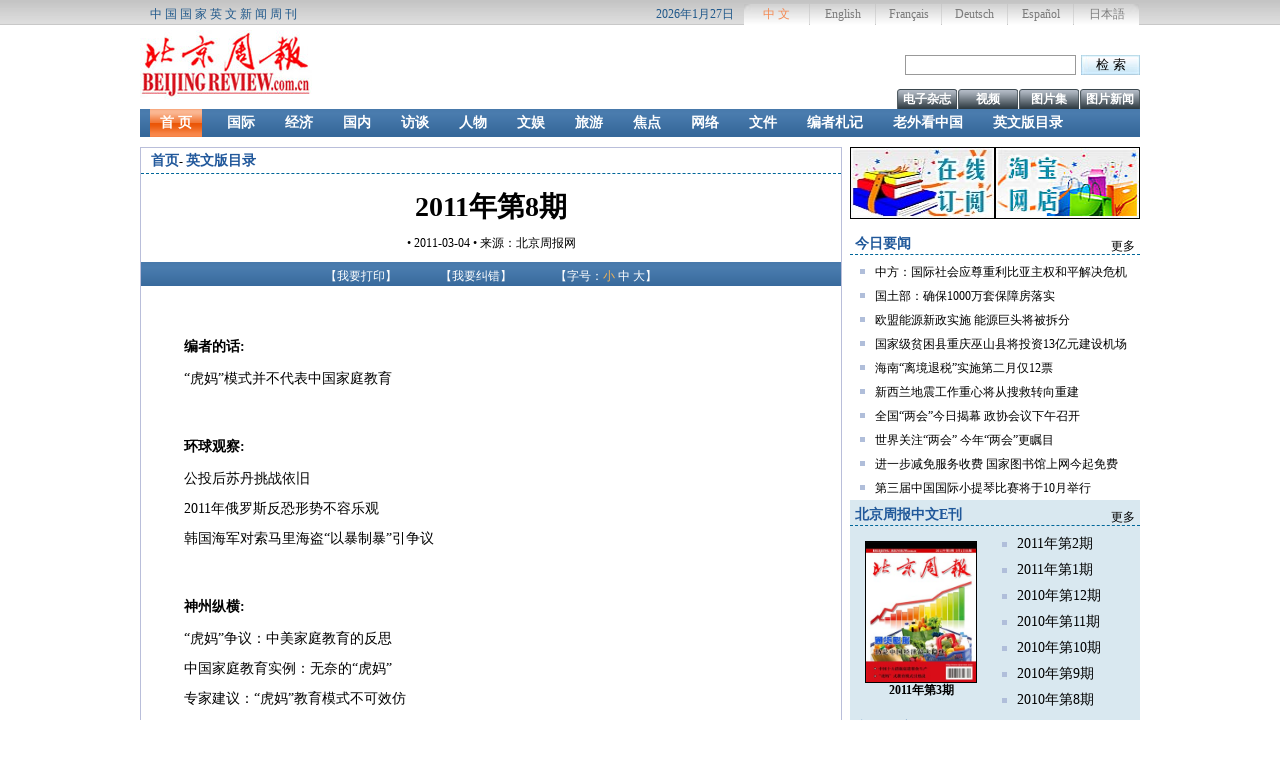

--- FILE ---
content_type: text/html
request_url: http://www.beijingreview.com.cn/2009news/list/2011-03/04/content_338080.htm
body_size: 31629
content:
<!DOCTYPE HTML PUBLIC "-//W3C//DTD HTML 4.01 Transitional//EN" "http://www.w3.org/TR/html4/loose.dtd">
<html>
<head>
<!-- Piwik -->
<script type="text/javascript">
var pkBaseURL = (("https:" == document.location.protocol) ? "https://date.bjreview.com/piwik/" : "http://date.bjreview.com/piwik/");
document.write(unescape("%3Cscript src='" + pkBaseURL + "piwik.js' type='text/javascript'%3E%3C/script%3E"));
</script><script type="text/javascript">
try {
var piwikTracker = Piwik.getTracker(pkBaseURL + "piwik.php", 1);
piwikTracker.trackPageView();
piwikTracker.enableLinkTracking();
} catch( err ) {}
</script><noscript><p><img src="http://date.bjreview.com/piwik/piwik.php?idsite=1" style="border:0" alt="" /></p></noscript>
<!-- End Piwik Tag -->
<meta http-equiv="Content-Type" content="text/html; charset=utf-8">
<meta name="Keywords" content=""><meta name="Description" content=""> <title> 2011年第8期_北京周报</title>
<link href="../../../images/se.css" rel="stylesheet" title="se" type="text/css">

<script type="text/javascript" src="../../../images/jquery-1.3.2.min.js"></script>
<script type="text/javascript" src="../../../images/se.js"></script>
<script type="text/javascript" src="../../../../cnswfobject.js"></script>
<style type="text/css">
<!--
#china_menu {
	BORDER-RIGHT: #c8c8c8 1px dotted; 
	BORDER-TOP: #c8c8c8 1px dotted; 
	DISPLAY: none; 
	BORDER-LEFT: #c8c8c8 1px dotted; 
	BORDER-BOTTOM: #c8c8c8 1px dotted; 
	color:#3B7C9F; 
	height:158px;
	width:950px;
	margin-left:10px;
	padding:15px;
	overflow:hidden;
}
-->
</style>
<SCRIPT type=text/javascript>
<!--
function showMenu() {
    document.getElementById('china_menu').style.display = 'block';
}

function hideMenu() {
    document.getElementById('china_menu').style.display = 'none';
}

function showMenu1() {
    document.getElementById('china_menu1').style.display = 'block';
}

function hideMenu1() {
    document.getElementById('china_menu1').style.display = 'none';
}
-->
</SCRIPT>

</head>

<body>
<div id="warp_top">
  <div id="top" class="warp">
  <span class="tpxt fl">中国国家英文新闻周刊</span>
  <a href="http://japanese.beijingreview.com.cn/" target="_blank" class="lgr">日本語</a>
  <a href="http://www.bjinforma.com/" target="_blank" class="lgc">Español</a>
  <a href="http://german.beijingreview.com.cn/" target="_blank" class="lgc">Deutsch</a>
  <a href="http://french.beijingreview.com.cn/" target="_blank" class="lgc">Français</a> 
  <a href="http://www.bjreview.com/" target="_blank" class="lgc">English</a>
  <a href="../../../../" target="_blank" class="lgl">中 文</a>
  <span id="time" class="fr">
    <script type="text/javascript">
			calendar = new Date();
			month = calendar.getMonth()+1;
			date = calendar.getDate();
			year = calendar.getYear();
			if (year< 2000) year = 1900 + year;
			var time=year+"年"+month+"月"+date+"日";
			document.write(time);
		</script>
  </span>
  </div>
</div>

<div class="warp">
    <img id="logo" class="fl" src="../../../../img2009/logo.jpg" title="logo">
    <div id="bd" class="fr">
      <form action="http://210.72.21.37/search/searchbrcn.jsp" method="post" class="fr">
        <input type="hidden" name="strSortBy" value="0">
        <input name="searchBtn" class="btn fr" type="submit" value="检 索">
        <input id="searchText" name="searchText" class="txt fr" type="text">
      </form>
      <div class="cls"></div>
      <ul id="lm"><li><a href="../../../yingxiang/tupiannews/node_25296.htm" target="_blank">图片新闻</a></li><li><a href="../../../yingxiang/tupianji/node_26523.htm" target="_blank">图片集</a></li><li><a href="../../../yingxiang/vedio/node_26521.htm" target="_blank">视频</a></li>

        <li>
          <a href="../../../ekan/node_26525.htm"  target="_blank"  class="">电子杂志</a>
        </li>
      </ul>
  </div>
</div>

<ul id="nav" class="cls warp"><li class="changthis"><a href="../../../../">首 页</a></li><li class="nm"><a href="../../../guoji/node_25282.htm" target="_blank">国际</a></li><li class="nm"><a href="../../../jingji/node_25284.htm" target="_blank">经济</a></li><li class="nm"><a href="../../../guonei/node_25283.htm" target="_blank">国内</a></li><li class="nm"><a href="../../../fangtan/node_25285.htm" target="_blank">访谈</a></li><li class="nm"><a href="../../../renwu/node_25286.htm" target="_blank">人物</a></li><li class="nm"><a href="../../../wenyu/node_25288.htm" target="_blank">文娱</a></li><li class="nm"><a href="../../../lvyou/node_25290.htm" target="_blank">旅游</a></li><li class="nm"><a href="../../../jiaodian/node_25292.htm" target="_blank">焦点</a></li><li class="nm"><a href="../../../wangluo/node_25287.htm" target="_blank">网络</a></li><li class="nm"><a href="../../../wenujian/node_25297.htm" target="_blank">文件</a></li><li class="nm"><a href="../../../zhaji/node_25291.htm" target="_blank">编者札记</a></li><li class="nm"><a href="../../../kanchina/node_25289.htm" target="_blank">老外看中国</a></li><li class="nm"><a href="../../node_26543.htm" target="_blank">英文版目录</a></li></ul><div class="warp">
  <div class="fl leftwarp">
    <div id="where">
    <a href="../../../index.html"  target="_blank"  class="">首页</a><Font class="">- </Font><a href="../../node_26543.htm"  target="_blank"  class="">英文版目录</a></div>

    <div id="title"> 2011年第8期</div><div id="about"> •  2011-03-04 •  来源：北京周报网</div><div id="function">
       <div id="print">【<span>我要打印</span>】</div>
       <div>【<a href="mailto:cn@bjreview.com.cn">我要纠错</a>】</div>
       <div id="changef">【字号：<span>小</span> <span>中</span> <span>大</span>】</div>
     </div>
	 
     <!--enpproperty <articleid>338080</articleid><date>2011-03-04 15:07:51.0</date><author></author><title>2011年第8期</title><keyword></keyword><subtitle></subtitle><introtitle></introtitle><siteid>3</siteid><nodeid>26543</nodeid><nodename>英文版目录</nodename><nodesearchname></nodesearchname>/enpproperty--><div  id="videoarea" style="margin:0px 50px 15px 50px;width:600px; height:450px; display:none">                <p align="center"><strong>视频播放位置</strong></p>                  <a href="http://www.adobe.com/cn/products/flashplayer/">下载安装Flash播放器</a></div> <!--enpcontent--><p style="MARGIN: 0px 3px 14px; TEXT-INDENT: 30px"> </p>
<p style="MARGIN: 0px 3px 14px; TEXT-INDENT: 30px"><strong>编者的话: </strong></p>
<p style="MARGIN: 0px 3px 14px; TEXT-INDENT: 30px"><a href="http://www.bjreview.com/print/txt/2011-02/21/content_332639.htm">“虎妈”模式并不代表中国家庭教育 </a></p>
<p style="MARGIN: 0px 3px 14px; TEXT-INDENT: 30px"> </p>
<p style="MARGIN: 0px 3px 14px; TEXT-INDENT: 30px"><strong>环球观察: </strong></p>
<p style="MARGIN: 0px 3px 14px; TEXT-INDENT: 30px"><a href="../../../guoji/guancha/2011-02/10/content_330808.htm">公投后苏丹挑战依旧</a></p>
<p style="MARGIN: 0px 3px 14px; TEXT-INDENT: 30px"><a href="http://www.bjreview.com/print/txt/2011-02/18/content_332575.htm">2011年俄罗斯反恐形势不容乐观 </a></p>
<p style="MARGIN: 0px 3px 14px; TEXT-INDENT: 30px"><a href="http://www.bjreview.com/print/txt/2011-02/18/content_332576.htm">韩国海军对索马里海盗“以暴制暴”引争议 </a></p>
<p style="MARGIN: 0px 3px 14px; TEXT-INDENT: 30px"> </p>
<p style="MARGIN: 0px 3px 14px; TEXT-INDENT: 30px"><strong>神州纵横: </strong></p>
<p style="MARGIN: 0px 3px 14px; TEXT-INDENT: 30px"><a href="http://www.bjreview.com/print/txt/2011-02/21/content_332640.htm">“虎妈”争议：中美家庭教育的反思 </a></p>
<p style="MARGIN: 0px 3px 14px; TEXT-INDENT: 30px"><a href="../../../guonei/jiaoyu/2011-02/24/content_333475.htm">中国家庭教育实例：无奈的“虎妈” </a></p>
<p style="MARGIN: 0px 3px 14px; TEXT-INDENT: 30px"><a href="http://www.bjreview.com/print/txt/2011-02/22/content_332666.htm">专家建议：“虎妈”教育模式不可效仿 </a></p>
<p style="MARGIN: 0px 3px 14px; TEXT-INDENT: 30px"><a href="http://www.bjreview.com/print/txt/2011-02/19/content_332682.htm">全力应对旱情考验 </a></p>
<p style="MARGIN: 0px 3px 14px; TEXT-INDENT: 30px"><a href="../../../jingji/liaowang/2011-03/01/content_334730.htm">中国加大水利建设</a></p>
<p style="MARGIN: 0px 3px 14px; TEXT-INDENT: 30px"><a href="http://www.bjreview.com/print/txt/2011-02/19/content_332684.htm">国家形象片是如何完成的 </a></p>
<p style="MARGIN: 0px 3px 14px; TEXT-INDENT: 30px"> </p>
<p style="MARGIN: 0px 3px 14px; TEXT-INDENT: 30px"><strong>经济生活: </strong></p>
<p style="MARGIN: 0px 3px 14px; TEXT-INDENT: 30px"><a href="http://www.bjreview.com/print/txt/2011-02/18/content_332561.htm">春节消费火爆 </a></p>
<p style="MARGIN: 0px 3px 14px; TEXT-INDENT: 30px"><a href="http://www.bjreview.com/print/txt/2011-02/18/content_332559.htm">2011年宏观经济十大看点</a></p>
<p style="MARGIN: 0px 3px 14px; TEXT-INDENT: 30px"><a href="../../../jingji/liaowang/2011-03/04/content_338107.htm">隆平高科进军玉米种业 </a></p>
<p style="MARGIN: 0px 3px 14px; TEXT-INDENT: 30px"> </p>
<p style="MARGIN: 0px 3px 14px; TEXT-INDENT: 30px"><strong>生活: </strong></p>
<p style="MARGIN: 0px 3px 14px; TEXT-INDENT: 30px"><a href="http://www.bjreview.com/print/txt/2011-02/18/content_332549.htm">中国民乐期待创新 </a></p>
<p style="MARGIN: 0px 3px 14px; TEXT-INDENT: 30px"><a href="http://www.bjreview.com/print/txt/2011-02/25/content_332548.htm">美术馆、图书馆将全部免费开放 </a></p>
<p style="MARGIN: 0px 3px 14px; TEXT-INDENT: 30px"> </p>
<p style="MARGIN: 0px 3px 14px; TEXT-INDENT: 30px"><strong>论坛: </strong></p>
<p style="MARGIN: 0px 3px 14px; TEXT-INDENT: 30px"><a href="http://www.bjreview.com/forum/txt/2011-02/18/content_332578.htm">是否应该燃放烟花爆竹？</a></p>
<p style="MARGIN: 0px 3px 14px; TEXT-INDENT: 30px"> </p>
<p style="MARGIN: 0px 3px 14px; TEXT-INDENT: 30px"><strong>外国人看中国: </strong></p>
<p style="MARGIN: 0px 3px 14px; TEXT-INDENT: 30px"><a class="" title="" href="http://www.bjreview.com/print/txt/2011-02/19/content_332688.htm" target="_blank">“中式风格”在西方受欢迎 </a></p><!--/enpcontent--><script type="text/javascript" language="JScript">videoplay("videoarea");</script></div>
  <div class="fr warp2">
    <a href="http://shop34085835.taobao.com/"><img src="../../images/attachement/jpg/site3/20100222/001aa0bcbecb0cec29ed04.jpg" title="首页右上角广告2" class="fr ad_img"></a><a href="../../../../dy/node_32182.htm"><img src="../../images/attachement/jpg/site3/20100222/001aa0bcbecb0cec29fb05.jpg" title="首页右上角广告1" class="fr ad_img"></a><dl class="fr slider"><dt><span class="fl">今日要闻</span><a href="../../../todaynews/node_25295.htm" target="_blank" class="fr">更多</a></dt><dd><a href="../../../todaynews/2011-03/04/content_337900.htm" target="_blank">中方：国际社会应尊重利比亚主权和平解决危机</a></dd><dd><a href="../../../todaynews/2011-03/04/content_337899.htm" target="_blank">国土部：确保1000万套保障房落实</a></dd><dd><a href="../../../todaynews/2011-03/04/content_337898.htm" target="_blank">欧盟能源新政实施 能源巨头将被拆分</a></dd><dd><a href="../../../todaynews/2011-03/04/content_337896.htm" target="_blank">国家级贫困县重庆巫山县将投资13亿元建设机场</a></dd><dd><a href="../../../todaynews/2011-03/04/content_337894.htm" target="_blank">海南“离境退税”实施第二月仅12票</a></dd><dd><a href="../../../todaynews/2011-03/04/content_337893.htm" target="_blank">新西兰地震工作重心将从搜救转向重建</a></dd><dd><a href="../../../todaynews/2011-03/03/content_337051.htm" target="_blank">全国“两会”今日揭幕 政协会议下午召开</a></dd><dd><a href="../../../todaynews/2011-03/03/content_337045.htm" target="_blank">世界关注“两会” 今年“两会”更瞩目</a></dd><dd><a href="../../../todaynews/2011-03/03/content_337060.htm" target="_blank">进一步减免服务收费 国家图书馆上网今起免费</a></dd><dd><a href="../../../todaynews/2011-03/03/content_337017.htm" target="_blank">第三届中国国际小提琴比赛将于10月举行</a></dd></dl><dl class="fr slider bgc"><dt><span class="fl">北京周报中文E刊</span><a href="../../../ekan/node_26525.htm" target="_blank" class="fr">更多</a></dt><dd class="fl cover"><a href="http://doc.bjreview.com/e-magazine/cn/2011-03/online.htm" target="_blank"><img src="../../images/attachement/jpg/site3/20110228/001aa0bcbecb0ed5b92502.jpg" border="0"></a><a href="http://doc.bjreview.com/e-magazine/cn/2011-03/online.htm" target="_blank"><STRONG>2011年第3期</STRONG></a></dd><dd class="fl fs14"><a href="http://doc.bjreview.com/e-magazine/cn/2011-02/online.htm" target="_blank">2011年第2期</a></dd><dd class="fl fs14"><a href="http://doc.bjreview.com/e-magazine/cn/2011-01/online.htm" target="_blank">2011年第1期</a></dd><dd class="fl fs14"><a href="http://doc.bjreview.com/e-magazine/cn/2010-12/online.htm" target="_blank">2010年第12期</a></dd><dd class="fl fs14"><a href="http://doc.bjreview.com/e-magazine/cn/2010-11/online.htm" target="_blank">2010年第11期</a></dd><dd class="fl fs14"><a href="http://doc.bjreview.com/e-magazine/cn/2010-10/online.htm" target="_blank">2010年第10期</a></dd><dd class="fl fs14"><a href="http://doc.bjreview.com/e-magazine/cn/2010-09/online.htm" target="_blank">2010年第9期</a></dd><dd class="fl fs14"><a href="http://doc.bjreview.com/e-magazine/cn/2010-08/online.htm" target="_blank">2010年第8期</a></dd></dl><dl class="fr slider bgc"><dt><span class="fl">专题导航</span><a href="../../../zhuanti/node_26544.htm" target="_blank" class="fr">更多</a></dt><dd class="cls mt"><h1><a href="../../../zhuanti/node_48782.htm" target="_blank">说说2010年的那些事儿</a></h1><a href="../../../zhuanti/node_48782.htm" target="_blank"><img src="../../images/attachement/jpg/site3/20110119/001aa0bcbecb0ea0e45005.jpg" border="0" /></a><p><a href="../../../zhuanti/node_48782.htm" target="_blank">2010年，对于中国和世界来说，都是不平凡的一年。在这一年里，中国与世界共同发展，也共同面临着诸多问题。回首这一年，精彩的人和事一言难尽，北京周报网特别策划2010年年度时事盘点，为读者重现一个真实的2010年。</a></p></dd><dd class="cls mt"><h1><a href="../../../zhuanti/node_47881.htm" target="_blank">2010年坎昆世界气候大会</a></h1><a href="../../../zhuanti/node_47881.htm" target="_blank"><img src="../../images/attachement/jpg/site3/20110106/001aa0bcbecb0e8fc49d30.jpg" border="0" /></a><p><a href="../../../zhuanti/node_47881.htm" target="_blank">经过近两周紧张的磋商，联合国坎昆气候大会于当地时间11日凌晨闭幕，会议通过了两项应对气候变化的决议，推动气候谈判进程继续向前，国际社会对此予以积极评价。</a></p></dd><dd class="cls"><a href="../../../zhuanti/node_44201.htm" target="_blank">“嫦娥二号”的太空之旅</a></dd><dd class="cls"><a href="../../../zhuanti/rdzz/node_44381.htm" target="_blank">驳“中国经济责任论”</a></dd><dd class="cls"><a href="../../../../Asian_Games/node_47281.htm" target="_blank">第十六届亚运会</a></dd><dd class="cls"><a href="../../../zhuanti/rdzz/node_44721.htm" target="_blank">深圳足迹：30年改革之路</a></dd></dl></div>
  <div id="bottom" class="fl leftwarp">
    <div class="fl warp2">
      <dl class="fl slider"><dt><span class="fl">英文版目录</span><a href="../../node_26543.htm" target="_blank" class="fr">更多</a></dt><dd class="fl cover"><a href="../../2011-02/11/content_331205.htm" target="_blank"><img src="../../images/attachement/jpg/site3/20110211/001aa0bcbecb0ebf2f7903.jpg" border="0"></a><a href="../../2011-02/11/content_331205.htm" target="_blank"><STRONG>2011年第6期</STRONG></a></dd><dd class="fl fs14"><a href="../../2011-02/11/content_331178.htm" target="_blank">2011年第5期</a></dd><dd class="fl fs14"><a href="../../2011-02/11/content_331167.htm" target="_blank">2011年第4期</a></dd><dd class="fl fs14"><a href="../../2011-01/20/content_327433.htm" target="_blank">2011年第3期</a></dd><dd class="fl fs14"><a href="../../2011-01/17/content_325765.htm" target="_blank">2011年第2期</a></dd><dd class="fl fs14"><a href="../../2011-01/17/content_325756.htm" target="_blank">2010年第1期</a></dd><dd class="fl fs14"><a href="../../2011-01/17/content_325754.htm" target="_blank">2010年第52期</a></dd><dd class="fl fs14"><a href="../../2010-12/24/content_320938.htm" target="_blank">2010年第51期</a></dd></dl></div>
    <div class="fr chname"><span class="fl">视频</span><a href="../../../yingxiang/vedio/node_26521.htm" target="_blank" class="fr">更多</a></div><ul class="fr pic"><li><a href="../../../yingxiang/vedio/node_26521.htm" target="_blank"><img src="../../images/attachement/jpg/site3/20110124/001e8cab68930ea7316003.jpg" border="0" width="110" height="90"></a><a href="../../../yingxiang/vedio/node_26521.htm" target="_blank">中国形象宣传片</a></li><li><a href="../../../yingxiang/vedio/2011-03/03/content_337023.htm" target="_blank"><img src="../../images/attachement/jpg/site3/20110303/001e8cab68930ed937f209.jpg" border="0" width="110" height="90"></a><a href="../../../yingxiang/vedio/2011-03/03/content_337023.htm" target="_blank">“十二五”期间将...</a></li><li><a href="../../../yingxiang/vedio/2011-03/03/content_337012.htm" target="_blank"><img src="../../images/attachement/jpg/site3/20110303/001e8cab68930ed935ac04.jpg" border="0" width="110" height="90"></a><a href="../../../yingxiang/vedio/2011-03/03/content_337012.htm" target="_blank">我国在利比亚公民...</a></li></ul>
    <div class="fr chname"><span class="fl">图片集</span><a href="../../../yingxiang/tupianji/node_26523.htm" target="_blank" class="fr">更多</a></div><ul class="fr pic"><li><a href="../../../../photos/node_50501.htm" target="_blank"><img src="../../images/attachement/jpg/site3/20110303/001e4fdb81bf0ed93d351f.jpg" border="0" /></a><a href="../../../../photos/node_50501.htm" target="_blank">中国进入高铁时代</a></li><li><a href="../../../../photos/node_50503.htm" target="_blank"><img src="../../images/attachement/jpg/site3/20110303/001e4fdb81bf0ed93cab1b.jpg" border="0" /></a><a href="../../../../photos/node_50503.htm" target="_blank">六大考古发现</a></li><li><a href="../../../../photos/node_50502.htm" target="_blank"><img src="../../images/attachement/jpg/site3/20110303/001e4fdb81bf0ed9308f18.jpg" border="0" /></a><a href="../../../../photos/node_50502.htm" target="_blank">奋斗在追梦路上</a></li></ul></div>
</div>
<div class="cls"></div>
<div style="width:1000px;margin:0 auto;background:#fff">
  <div id="foot" class="warp">
    <a href="../../../cse/node_35281.htm" class="b_l_n">关于《北京周报》</a><a href="../../../cse/node_35301.htm">关于北京周报网</a><a href="../../../cse/node_35302.htm">联系我们</a><a href="../../../advts/node_35382.htm">广 告</a><a href="../../../tuiguang/node_35381.htm">订阅服务</a></div>
<div id="flink1" class="warp flink">
<DIV class="fl" style="display:block;"><span>合作伙伴：</span>
  <a href="http://www.china.com.cn/">中国网</a> <a href="http://www.chinatoday.com.cn/ctchinese/index.htm">今日中国</a> <a href="http://www.rmhb.com.cn/chpic/htdocs/index.html">人民画报</a> <a href="http://www.catti.net.cn">全国翻译专业资格(水平)考试网</a> <a href="http://www.chinafrica.cn/">中国与非洲</a> <a href="http://www.ccnpic.com/">CCN传媒</a> <a href="http://www.qikan.com.cn/Default.aspx?issn=1000-9140#">龙源期刊网</a> <a href="http://www.zmcn.cn/user/querymag.do?nameid=33272">掌媒</a> </DIV><DIV id=yqlj_text class="fl" style="display:block;"><a href="http://www.caifuzhongxin.com" target="_blank" onmousemove=showMenu();   style="font-size:12px;text-decoration:none;color: #a80000;font-weight: bold;" >财富中心</a></DIV>
</div>
<DIV onmousemove=showMenu(); id=china_menu onmouseout=hideMenu();>
  <span style="margin:5px 5px 0px 0px;font-size:12px;line-height:150%"><a href="http://www.cheapglasses123.com" target="_blank" >cheap glasses</a> | </span><span style="margin:5px 5px 0px 0px;font-size:12px;line-height:150%"><a href="http://www.7k7k.la/" target="_blank" >3366小游戏</a> | </span><span style="margin:5px 5px 0px 0px;font-size:12px;line-height:150%"><a href="http://www.cablesuk.co.uk/HDMI-Cable-Best-Buy-69.html" target="_blank" >HDMI CABLES BEST BUY</a> | </span><span style="margin:5px 5px 0px 0px;font-size:12px;line-height:150%"><a href="http://www.cablesuk.co.uk/5M-HDMI-Cable-21.html" target="_blank" >5M HDMI CABLE</a> | </span><span style="margin:5px 5px 0px 0px;font-size:12px;line-height:150%"><a href="http://www.cablesuk.co.uk/10M-HDMI-CABLE-13.html" target="_blank" >10M HDMI CABLE</a> | </span><span style="margin:5px 5px 0px 0px;font-size:12px;line-height:150%"><a href="http://www.cablesuk.co.uk/HDMI-Cable-Info-37.html" target="_blank" >HDMI CABLE INFO</a> | </span><span style="margin:5px 5px 0px 0px;font-size:12px;line-height:150%"><a href="http://www.cablesuk.co.uk/HDMI-Cable-review-39.html" target="_blank" >HDMI CABLE REVIEW</a> | </span><span style="margin:5px 5px 0px 0px;font-size:12px;line-height:150%"><a href="http://www.balifafa.com" target="_blank" >巴黎商城</a> | </span><span style="margin:5px 5px 0px 0px;font-size:12px;line-height:150%"><a href="http://www.ppt-to-dvd.com" target="_blank" >PowerPoint to DVD</a> | </span><span style="margin:5px 5px 0px 0px;font-size:12px;line-height:150%"><a href="http://www.xsjrc.net/" target="_blank" >文道小说</a> | </span><span style="margin:5px 5px 0px 0px;font-size:12px;line-height:150%"><a href="http://beijing.homelink.com.cn/" target="_blank" >北京二手房</a> | </span><span style="margin:5px 5px 0px 0px;font-size:12px;line-height:150%"><a href="http://www.cablesuk.co.uk/Xbox-HDMIcable-51.html" target="_blank" >XBOX HDMI CABLE</a> | </span><span style="margin:5px 5px 0px 0px;font-size:12px;line-height:150%"><a href="http://www.cablesuk.co.uk/HDMI-1-4-Cable-66.html" target="_blank" >HDMI 1.4 CABLE</a> | </span><span style="margin:5px 5px 0px 0px;font-size:12px;line-height:150%"><a href="http://www.cablesuk.co.uk/HDMI-1-4-65.html" target="_blank" >HDMI 1.4</a> | </span><span style="margin:5px 5px 0px 0px;font-size:12px;line-height:150%"><a href="http://www.cablesuk.co.uk/3D-HDMI-cable-63.html" target="_blank" >3D HDMI CABLE</a> | </span><span style="margin:5px 5px 0px 0px;font-size:12px;line-height:150%"><a href="http://www.cablesuk.co.uk/HDMI-Lead-61.html" target="_blank" >HDMI LEAD</a> | </span><span style="margin:5px 5px 0px 0px;font-size:12px;line-height:150%"><a href="http://www.bracketsrus.co.uk/selectbrand/TV-Wall-Mount-Bracket" target="_blank" >TV WALL MOUNT BRACKET</a> | </span><span style="margin:5px 5px 0px 0px;font-size:12px;line-height:150%"><a href="http://www.bracketsrus.co.uk/selectbrand/TV-BRACKETS-WALL-MOUNT" target="_blank" >TV BRACKETS WALL MOUNT</a> | </span><span style="margin:5px 5px 0px 0px;font-size:12px;line-height:150%"><a href="http://www.cablesuk.co.uk/Cheap-HDMI-Cables-64.html" target="_blank" >CHEAP HDMI CABLES</a> | </span><span style="margin:5px 5px 0px 0px;font-size:12px;line-height:150%"><a href="http:// www.bracketsrus.co.uk" target="_blank" >TV WALL BRACKETS</a> | </span><span style="margin:5px 5px 0px 0px;font-size:12px;line-height:150%"><a href="http://www.cablesuk.co.uk/HDMI-Cable-34.html" target="_blank" >HDMI CABLE</a> | </span><span style="margin:5px 5px 0px 0px;font-size:12px;line-height:150%"><a href="http://www.bracketsrus.co.uk/TV-Wall-Mount-P18" target="_blank" >TV WALL MOUNT</a> | </span><span style="margin:5px 5px 0px 0px;font-size:12px;line-height:150%"><a href="http://www.cablesuk.co.uk/HDMI-Leads-81.html" target="_blank" >HDMI LEADS</a> | </span><span style="margin:5px 5px 0px 0px;font-size:12px;line-height:150%"><a href="http://www.cablesuk.co.uk/HDMI-CABLES-40.html" target="_blank" >HDMI CABLES</a> | </span><span style="margin:5px 5px 0px 0px;font-size:12px;line-height:150%"><a href="http://www.bracketsrus.co.uk/VESA-Wall-Mount-P55" target="_blank" >VESA WALL MOUNT</a> | </span><span style="margin:5px 5px 0px 0px;font-size:12px;line-height:150%"><a href="http://www.bracketsrus.co.uk/Wall-Brackets-For-LCD-TV-P37" target="_blank" >WALL BRACKETS FOR LCD TV</a> | </span><span style="margin:5px 5px 0px 0px;font-size:12px;line-height:150%"><a href="http://www.bracketsrus.co.uk/LCD-Wall-Brackets-P25" target="_blank" >LCD WALL BRACKETS</a> | </span><span style="margin:5px 5px 0px 0px;font-size:12px;line-height:150%"><a href="http://www.bracketsrus.co.uk/LCD-TV-Brackets-P30" target="_blank" >LCD TV BRACKETS</a> | </span><span style="margin:5px 5px 0px 0px;font-size:12px;line-height:150%"><a href="http://www.bracketsrus.co.uk/TV-Mount-P79" target="_blank" >TV MOUNT</a> | </span><span style="margin:5px 5px 0px 0px;font-size:12px;line-height:150%"><a href="http://www.bracketsrus.co.uk/TV-Mounts-P38" target="_blank" >TV MOUNTS</a> | </span><span style="margin:5px 5px 0px 0px;font-size:12px;line-height:150%"><a href="http://www.bracketsrus.co.uk/selectbrand/TV-BRACKET-WALL-MOUNT" target="_blank" >TV BRACKET WALL MOUNT</a> | </span><span style="margin:5px 5px 0px 0px;font-size:12px;line-height:150%"><a href="http://www.bracketsrus.co.uk/Cheap-TV-Brackets-P74" target="_blank" >CHEAP TV BRACKETS</a> | </span><span style="margin:5px 5px 0px 0px;font-size:12px;line-height:150%"><a href="http://www.bracketsrus.co.uk/Television-Brackets-P24" target="_blank" >TELEVISION BRACKETS</a> | </span><span style="margin:5px 5px 0px 0px;font-size:12px;line-height:150%"><a href="http://www.bracketsrus.co.uk/selectbrand/TV-WALL-MOUNT-BRACKETS" target="_blank" >TV WALL MOUNT BRACKETS</a> | </span><span style="margin:5px 5px 0px 0px;font-size:12px;line-height:150%"><a href="http://www.dressale.com" target="_blank" >wedding dresses</a> | </span><span style="margin:5px 5px 0px 0px;font-size:12px;line-height:150%"><a href="http://www.bracketsrus.co.uk/TV-Wall-Mounts-P31" target="_blank" >TV WALL MOUNTS</a> | </span><span style="margin:5px 5px 0px 0px;font-size:12px;line-height:150%"><a href="http://www.digitalscales2u.co.uk" target="_blank" >DIGITAL SCALES</a> | </span><span style="margin:5px 5px 0px 0px;font-size:12px;line-height:150%"><a href="http://www.moneycounters4u.com" target="_blank" >MONEY COUNTER</a> | </span><span style="margin:5px 5px 0px 0px;font-size:12px;line-height:150%"><a href="http://www.hdmicable4u.co.uk" target="_blank" >HDMI CABLE</a> | </span><span style="margin:5px 5px 0px 0px;font-size:12px;line-height:150%"><a href="http://www.123brackets.co.uk" target="_blank" >TV WALL BRACKETS</a> | </span><span style="margin:5px 5px 0px 0px;font-size:12px;line-height:150%"><a href="http://www.123brackets.co.uk" target="_blank" >TV WALL BRACKET</a> | </span><span style="margin:5px 5px 0px 0px;font-size:12px;line-height:150%"><a href="http://www.123brackets.co.uk" target="_blank" >TV BRACKETS</a> | </span><span style="margin:5px 5px 0px 0px;font-size:12px;line-height:150%"><a href="http://www.123brackets.co.uk" target="_blank" >TV BRACKET</a> | </span><span style="margin:5px 5px 0px 0px;font-size:12px;line-height:150%"><a href="http://www.bracketsrus.co.uk" target="_blank" >TV WALL BRACKET</a> | </span><span style="margin:5px 5px 0px 0px;font-size:12px;line-height:150%"><a href="http://www.bracketsrus.co.uk" target="_blank" >TV BRACKETS</a> | </span><span style="margin:5px 5px 0px 0px;font-size:12px;line-height:150%"><a href="http://www.bracketsrus.co.uk" target="_blank" >TV BRACKET</a> | </span><span style="margin:5px 5px 0px 0px;font-size:12px;line-height:150%"><a href="http://www.tvbrackets4u.co.uk" target="_blank" >TV BRACKETS</a> | </span><span style="margin:5px 5px 0px 0px;font-size:12px;line-height:150%"><a href="http://www.tvbrackets4u.co.uk" target="_blank" >TV BRACKET</a> | </span><span style="margin:5px 5px 0px 0px;font-size:12px;line-height:150%"><a href="http://www.hhdx120.com/" target="_blank" >北京癫痫病医院</a> | </span><span style="margin:5px 5px 0px 0px;font-size:12px;line-height:150%"><a href="http://www.wholesale-dress.net" target="_blank" >Wholesale Clothing</a> | </span><span style="margin:5px 5px 0px 0px;font-size:12px;line-height:150%"><a href="http://www.jkbaby.cn/" target="_blank" >健康宝贝网</a> | </span><span style="margin:5px 5px 0px 0px;font-size:12px;line-height:150%"><a href="http://www.ytzw.net/files/article/html/19/19441/" target="_blank" >仙逆</a> | </span><span style="margin:5px 5px 0px 0px;font-size:12px;line-height:150%"><a href="http://www.uusell.com" target="_blank" >juicy couture</a> | </span><span style="margin:5px 5px 0px 0px;font-size:12px;line-height:150%"><a href="http://www.bestshandbags.com" target="_blank" >chanel handbags</a> | </span><span style="margin:5px 5px 0px 0px;font-size:12px;line-height:150%"><a href="http://www.saogugu.com/" target="_blank" >小说阅读网</a> | </span><span style="margin:5px 5px 0px 0px;font-size:12px;line-height:150%"><a href="http://www.55224.com/" target="_blank" >7k7k</a> | </span><span style="margin:5px 5px 0px 0px;font-size:12px;line-height:150%"><a href="http://www.gouhao.com" target="_blank" >酒店预订</a> | </span><span style="margin:5px 5px 0px 0px;font-size:12px;line-height:150%"><a href="http://www.levis-china.com/" target="_blank" >李维斯</a> | </span><span style="margin:5px 5px 0px 0px;font-size:12px;line-height:150%"><a href="http://www.dhgate.com/" target="_blank" >china wholesale</a> | </span><span style="margin:5px 5px 0px 0px;font-size:12px;line-height:150%"><a href="http://www.linkchina.com/" target="_blank" >China Wholesale</a> | </span></DIV>
  <div class="cls"></div>
<div id="flink2" class="warp flink fr" style="width:1000px;">
<div id="flink2" class="warp flink fl" style="width:96px;"> <span>友情链接：</span></div>
<div id="flink2" class="warp flink fr" style="width:904px;padding:0px">
  <a href="http://www.xinhuanet.com/" style="margin:0px 0px 10px 25px;line-height:150%">新华网</a> <a href="http://www.people.com.cn/" style="margin:0px 0px 10px 25px;line-height:150%">人民网</a> <a href="http://www.hjlm.org" style="margin:0px 0px 10px 25px;line-height:150%">cpa广告联盟</a> <a href="http://www.xinhuanet.com/" style="margin:0px 0px 10px 25px;line-height:150%">新华网</a> <a href="http://www.people.com.cn/" style="margin:0px 0px 10px 25px;line-height:150%">人民网</a> <a href="http://www.eastday.com/" style="margin:0px 0px 10px 25px;line-height:150%">东方网</a> <a href="http://cn.chinajob.com/" style="margin:0px 0px 10px 25px;line-height:150%">chinajob.com</a> <a href="http://www.studyinchina.net.cn/publish/portal19/tab787" style="margin:0px 0px 10px 25px;line-height:150%">留学中国</a> </div>
  </div>
<div id="copyright"><p style="MARGIN: 0px 3px 14px; TEXT-INDENT: 30px; TEXT-ALIGN: center" align="center">版权所有 2000-2009 北京周报网 京ICP备08005356号</p>
<p style="MARGIN: 0px 3px 14px; TEXT-INDENT: 30px; TEXT-ALIGN: center" align="center">本网站所刊登的北京周报及北京周报网各种新闻﹑信息和各种专题专栏资料，均为北京周报社版权所有。</p></div></div></body>
</html>
